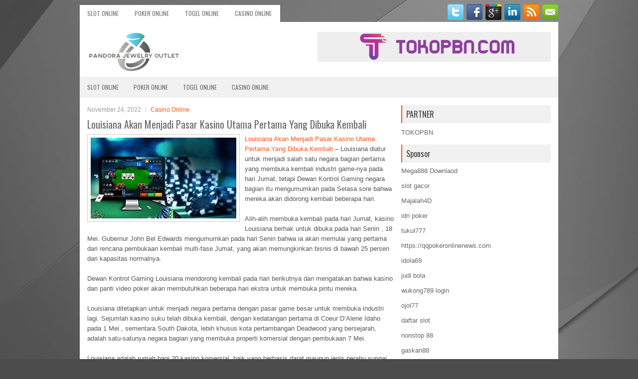

--- FILE ---
content_type: text/html; charset=UTF-8
request_url: http://generictadalafilpills.com/louisiana-akan-menjadi-pasar-kasino-utama-pertama-yang-dibuka-kembali/
body_size: 10492
content:
<!DOCTYPE html><html xmlns="http://www.w3.org/1999/xhtml" lang="id">
<head profile="http://gmpg.org/xfn/11">
<meta http-equiv="Content-Type" content="text/html; charset=UTF-8" />
<meta name="viewport" content="width=device-width, initial-scale=1.0"/>
<link rel="stylesheet" href="http://generictadalafilpills.com/wp-content/themes/Ellesy/lib/css/reset.css" type="text/css" media="screen, projection" />
<link rel="stylesheet" href="http://generictadalafilpills.com/wp-content/themes/Ellesy/lib/css/defaults.css" type="text/css" media="screen, projection" />
<!--[if lt IE 8]><link rel="stylesheet" href="http://generictadalafilpills.com/wp-content/themes/Ellesy/lib/css/ie.css" type="text/css" media="screen, projection" /><![endif]-->

<link rel="stylesheet" href="http://generictadalafilpills.com/wp-content/themes/Ellesy/style.css" type="text/css" media="screen, projection" />

<title>Louisiana Akan Menjadi Pasar Kasino Utama Pertama Yang Dibuka Kembali &#8211; Pandora Jewelry Outlet</title>
<meta name='robots' content='max-image-preview:large' />
<link rel="alternate" type="application/rss+xml" title="Pandora Jewelry Outlet &raquo; Louisiana Akan Menjadi Pasar Kasino Utama Pertama Yang Dibuka Kembali Umpan Komentar" href="http://generictadalafilpills.com/louisiana-akan-menjadi-pasar-kasino-utama-pertama-yang-dibuka-kembali/feed/" />
<script type="text/javascript">
window._wpemojiSettings = {"baseUrl":"https:\/\/s.w.org\/images\/core\/emoji\/14.0.0\/72x72\/","ext":".png","svgUrl":"https:\/\/s.w.org\/images\/core\/emoji\/14.0.0\/svg\/","svgExt":".svg","source":{"concatemoji":"http:\/\/generictadalafilpills.com\/wp-includes\/js\/wp-emoji-release.min.js?ver=6.2.2"}};
/*! This file is auto-generated */
!function(e,a,t){var n,r,o,i=a.createElement("canvas"),p=i.getContext&&i.getContext("2d");function s(e,t){p.clearRect(0,0,i.width,i.height),p.fillText(e,0,0);e=i.toDataURL();return p.clearRect(0,0,i.width,i.height),p.fillText(t,0,0),e===i.toDataURL()}function c(e){var t=a.createElement("script");t.src=e,t.defer=t.type="text/javascript",a.getElementsByTagName("head")[0].appendChild(t)}for(o=Array("flag","emoji"),t.supports={everything:!0,everythingExceptFlag:!0},r=0;r<o.length;r++)t.supports[o[r]]=function(e){if(p&&p.fillText)switch(p.textBaseline="top",p.font="600 32px Arial",e){case"flag":return s("\ud83c\udff3\ufe0f\u200d\u26a7\ufe0f","\ud83c\udff3\ufe0f\u200b\u26a7\ufe0f")?!1:!s("\ud83c\uddfa\ud83c\uddf3","\ud83c\uddfa\u200b\ud83c\uddf3")&&!s("\ud83c\udff4\udb40\udc67\udb40\udc62\udb40\udc65\udb40\udc6e\udb40\udc67\udb40\udc7f","\ud83c\udff4\u200b\udb40\udc67\u200b\udb40\udc62\u200b\udb40\udc65\u200b\udb40\udc6e\u200b\udb40\udc67\u200b\udb40\udc7f");case"emoji":return!s("\ud83e\udef1\ud83c\udffb\u200d\ud83e\udef2\ud83c\udfff","\ud83e\udef1\ud83c\udffb\u200b\ud83e\udef2\ud83c\udfff")}return!1}(o[r]),t.supports.everything=t.supports.everything&&t.supports[o[r]],"flag"!==o[r]&&(t.supports.everythingExceptFlag=t.supports.everythingExceptFlag&&t.supports[o[r]]);t.supports.everythingExceptFlag=t.supports.everythingExceptFlag&&!t.supports.flag,t.DOMReady=!1,t.readyCallback=function(){t.DOMReady=!0},t.supports.everything||(n=function(){t.readyCallback()},a.addEventListener?(a.addEventListener("DOMContentLoaded",n,!1),e.addEventListener("load",n,!1)):(e.attachEvent("onload",n),a.attachEvent("onreadystatechange",function(){"complete"===a.readyState&&t.readyCallback()})),(e=t.source||{}).concatemoji?c(e.concatemoji):e.wpemoji&&e.twemoji&&(c(e.twemoji),c(e.wpemoji)))}(window,document,window._wpemojiSettings);
</script>
<style type="text/css">
img.wp-smiley,
img.emoji {
	display: inline !important;
	border: none !important;
	box-shadow: none !important;
	height: 1em !important;
	width: 1em !important;
	margin: 0 0.07em !important;
	vertical-align: -0.1em !important;
	background: none !important;
	padding: 0 !important;
}
</style>
	<link rel='stylesheet' id='wp-block-library-css' href='http://generictadalafilpills.com/wp-includes/css/dist/block-library/style.min.css?ver=6.2.2' type='text/css' media='all' />
<link rel='stylesheet' id='classic-theme-styles-css' href='http://generictadalafilpills.com/wp-includes/css/classic-themes.min.css?ver=6.2.2' type='text/css' media='all' />
<style id='global-styles-inline-css' type='text/css'>
body{--wp--preset--color--black: #000000;--wp--preset--color--cyan-bluish-gray: #abb8c3;--wp--preset--color--white: #ffffff;--wp--preset--color--pale-pink: #f78da7;--wp--preset--color--vivid-red: #cf2e2e;--wp--preset--color--luminous-vivid-orange: #ff6900;--wp--preset--color--luminous-vivid-amber: #fcb900;--wp--preset--color--light-green-cyan: #7bdcb5;--wp--preset--color--vivid-green-cyan: #00d084;--wp--preset--color--pale-cyan-blue: #8ed1fc;--wp--preset--color--vivid-cyan-blue: #0693e3;--wp--preset--color--vivid-purple: #9b51e0;--wp--preset--gradient--vivid-cyan-blue-to-vivid-purple: linear-gradient(135deg,rgba(6,147,227,1) 0%,rgb(155,81,224) 100%);--wp--preset--gradient--light-green-cyan-to-vivid-green-cyan: linear-gradient(135deg,rgb(122,220,180) 0%,rgb(0,208,130) 100%);--wp--preset--gradient--luminous-vivid-amber-to-luminous-vivid-orange: linear-gradient(135deg,rgba(252,185,0,1) 0%,rgba(255,105,0,1) 100%);--wp--preset--gradient--luminous-vivid-orange-to-vivid-red: linear-gradient(135deg,rgba(255,105,0,1) 0%,rgb(207,46,46) 100%);--wp--preset--gradient--very-light-gray-to-cyan-bluish-gray: linear-gradient(135deg,rgb(238,238,238) 0%,rgb(169,184,195) 100%);--wp--preset--gradient--cool-to-warm-spectrum: linear-gradient(135deg,rgb(74,234,220) 0%,rgb(151,120,209) 20%,rgb(207,42,186) 40%,rgb(238,44,130) 60%,rgb(251,105,98) 80%,rgb(254,248,76) 100%);--wp--preset--gradient--blush-light-purple: linear-gradient(135deg,rgb(255,206,236) 0%,rgb(152,150,240) 100%);--wp--preset--gradient--blush-bordeaux: linear-gradient(135deg,rgb(254,205,165) 0%,rgb(254,45,45) 50%,rgb(107,0,62) 100%);--wp--preset--gradient--luminous-dusk: linear-gradient(135deg,rgb(255,203,112) 0%,rgb(199,81,192) 50%,rgb(65,88,208) 100%);--wp--preset--gradient--pale-ocean: linear-gradient(135deg,rgb(255,245,203) 0%,rgb(182,227,212) 50%,rgb(51,167,181) 100%);--wp--preset--gradient--electric-grass: linear-gradient(135deg,rgb(202,248,128) 0%,rgb(113,206,126) 100%);--wp--preset--gradient--midnight: linear-gradient(135deg,rgb(2,3,129) 0%,rgb(40,116,252) 100%);--wp--preset--duotone--dark-grayscale: url('#wp-duotone-dark-grayscale');--wp--preset--duotone--grayscale: url('#wp-duotone-grayscale');--wp--preset--duotone--purple-yellow: url('#wp-duotone-purple-yellow');--wp--preset--duotone--blue-red: url('#wp-duotone-blue-red');--wp--preset--duotone--midnight: url('#wp-duotone-midnight');--wp--preset--duotone--magenta-yellow: url('#wp-duotone-magenta-yellow');--wp--preset--duotone--purple-green: url('#wp-duotone-purple-green');--wp--preset--duotone--blue-orange: url('#wp-duotone-blue-orange');--wp--preset--font-size--small: 13px;--wp--preset--font-size--medium: 20px;--wp--preset--font-size--large: 36px;--wp--preset--font-size--x-large: 42px;--wp--preset--spacing--20: 0.44rem;--wp--preset--spacing--30: 0.67rem;--wp--preset--spacing--40: 1rem;--wp--preset--spacing--50: 1.5rem;--wp--preset--spacing--60: 2.25rem;--wp--preset--spacing--70: 3.38rem;--wp--preset--spacing--80: 5.06rem;--wp--preset--shadow--natural: 6px 6px 9px rgba(0, 0, 0, 0.2);--wp--preset--shadow--deep: 12px 12px 50px rgba(0, 0, 0, 0.4);--wp--preset--shadow--sharp: 6px 6px 0px rgba(0, 0, 0, 0.2);--wp--preset--shadow--outlined: 6px 6px 0px -3px rgba(255, 255, 255, 1), 6px 6px rgba(0, 0, 0, 1);--wp--preset--shadow--crisp: 6px 6px 0px rgba(0, 0, 0, 1);}:where(.is-layout-flex){gap: 0.5em;}body .is-layout-flow > .alignleft{float: left;margin-inline-start: 0;margin-inline-end: 2em;}body .is-layout-flow > .alignright{float: right;margin-inline-start: 2em;margin-inline-end: 0;}body .is-layout-flow > .aligncenter{margin-left: auto !important;margin-right: auto !important;}body .is-layout-constrained > .alignleft{float: left;margin-inline-start: 0;margin-inline-end: 2em;}body .is-layout-constrained > .alignright{float: right;margin-inline-start: 2em;margin-inline-end: 0;}body .is-layout-constrained > .aligncenter{margin-left: auto !important;margin-right: auto !important;}body .is-layout-constrained > :where(:not(.alignleft):not(.alignright):not(.alignfull)){max-width: var(--wp--style--global--content-size);margin-left: auto !important;margin-right: auto !important;}body .is-layout-constrained > .alignwide{max-width: var(--wp--style--global--wide-size);}body .is-layout-flex{display: flex;}body .is-layout-flex{flex-wrap: wrap;align-items: center;}body .is-layout-flex > *{margin: 0;}:where(.wp-block-columns.is-layout-flex){gap: 2em;}.has-black-color{color: var(--wp--preset--color--black) !important;}.has-cyan-bluish-gray-color{color: var(--wp--preset--color--cyan-bluish-gray) !important;}.has-white-color{color: var(--wp--preset--color--white) !important;}.has-pale-pink-color{color: var(--wp--preset--color--pale-pink) !important;}.has-vivid-red-color{color: var(--wp--preset--color--vivid-red) !important;}.has-luminous-vivid-orange-color{color: var(--wp--preset--color--luminous-vivid-orange) !important;}.has-luminous-vivid-amber-color{color: var(--wp--preset--color--luminous-vivid-amber) !important;}.has-light-green-cyan-color{color: var(--wp--preset--color--light-green-cyan) !important;}.has-vivid-green-cyan-color{color: var(--wp--preset--color--vivid-green-cyan) !important;}.has-pale-cyan-blue-color{color: var(--wp--preset--color--pale-cyan-blue) !important;}.has-vivid-cyan-blue-color{color: var(--wp--preset--color--vivid-cyan-blue) !important;}.has-vivid-purple-color{color: var(--wp--preset--color--vivid-purple) !important;}.has-black-background-color{background-color: var(--wp--preset--color--black) !important;}.has-cyan-bluish-gray-background-color{background-color: var(--wp--preset--color--cyan-bluish-gray) !important;}.has-white-background-color{background-color: var(--wp--preset--color--white) !important;}.has-pale-pink-background-color{background-color: var(--wp--preset--color--pale-pink) !important;}.has-vivid-red-background-color{background-color: var(--wp--preset--color--vivid-red) !important;}.has-luminous-vivid-orange-background-color{background-color: var(--wp--preset--color--luminous-vivid-orange) !important;}.has-luminous-vivid-amber-background-color{background-color: var(--wp--preset--color--luminous-vivid-amber) !important;}.has-light-green-cyan-background-color{background-color: var(--wp--preset--color--light-green-cyan) !important;}.has-vivid-green-cyan-background-color{background-color: var(--wp--preset--color--vivid-green-cyan) !important;}.has-pale-cyan-blue-background-color{background-color: var(--wp--preset--color--pale-cyan-blue) !important;}.has-vivid-cyan-blue-background-color{background-color: var(--wp--preset--color--vivid-cyan-blue) !important;}.has-vivid-purple-background-color{background-color: var(--wp--preset--color--vivid-purple) !important;}.has-black-border-color{border-color: var(--wp--preset--color--black) !important;}.has-cyan-bluish-gray-border-color{border-color: var(--wp--preset--color--cyan-bluish-gray) !important;}.has-white-border-color{border-color: var(--wp--preset--color--white) !important;}.has-pale-pink-border-color{border-color: var(--wp--preset--color--pale-pink) !important;}.has-vivid-red-border-color{border-color: var(--wp--preset--color--vivid-red) !important;}.has-luminous-vivid-orange-border-color{border-color: var(--wp--preset--color--luminous-vivid-orange) !important;}.has-luminous-vivid-amber-border-color{border-color: var(--wp--preset--color--luminous-vivid-amber) !important;}.has-light-green-cyan-border-color{border-color: var(--wp--preset--color--light-green-cyan) !important;}.has-vivid-green-cyan-border-color{border-color: var(--wp--preset--color--vivid-green-cyan) !important;}.has-pale-cyan-blue-border-color{border-color: var(--wp--preset--color--pale-cyan-blue) !important;}.has-vivid-cyan-blue-border-color{border-color: var(--wp--preset--color--vivid-cyan-blue) !important;}.has-vivid-purple-border-color{border-color: var(--wp--preset--color--vivid-purple) !important;}.has-vivid-cyan-blue-to-vivid-purple-gradient-background{background: var(--wp--preset--gradient--vivid-cyan-blue-to-vivid-purple) !important;}.has-light-green-cyan-to-vivid-green-cyan-gradient-background{background: var(--wp--preset--gradient--light-green-cyan-to-vivid-green-cyan) !important;}.has-luminous-vivid-amber-to-luminous-vivid-orange-gradient-background{background: var(--wp--preset--gradient--luminous-vivid-amber-to-luminous-vivid-orange) !important;}.has-luminous-vivid-orange-to-vivid-red-gradient-background{background: var(--wp--preset--gradient--luminous-vivid-orange-to-vivid-red) !important;}.has-very-light-gray-to-cyan-bluish-gray-gradient-background{background: var(--wp--preset--gradient--very-light-gray-to-cyan-bluish-gray) !important;}.has-cool-to-warm-spectrum-gradient-background{background: var(--wp--preset--gradient--cool-to-warm-spectrum) !important;}.has-blush-light-purple-gradient-background{background: var(--wp--preset--gradient--blush-light-purple) !important;}.has-blush-bordeaux-gradient-background{background: var(--wp--preset--gradient--blush-bordeaux) !important;}.has-luminous-dusk-gradient-background{background: var(--wp--preset--gradient--luminous-dusk) !important;}.has-pale-ocean-gradient-background{background: var(--wp--preset--gradient--pale-ocean) !important;}.has-electric-grass-gradient-background{background: var(--wp--preset--gradient--electric-grass) !important;}.has-midnight-gradient-background{background: var(--wp--preset--gradient--midnight) !important;}.has-small-font-size{font-size: var(--wp--preset--font-size--small) !important;}.has-medium-font-size{font-size: var(--wp--preset--font-size--medium) !important;}.has-large-font-size{font-size: var(--wp--preset--font-size--large) !important;}.has-x-large-font-size{font-size: var(--wp--preset--font-size--x-large) !important;}
.wp-block-navigation a:where(:not(.wp-element-button)){color: inherit;}
:where(.wp-block-columns.is-layout-flex){gap: 2em;}
.wp-block-pullquote{font-size: 1.5em;line-height: 1.6;}
</style>
<script type='text/javascript' src='http://generictadalafilpills.com/wp-includes/js/jquery/jquery.min.js?ver=3.6.4' id='jquery-core-js'></script>
<script type='text/javascript' src='http://generictadalafilpills.com/wp-includes/js/jquery/jquery-migrate.min.js?ver=3.4.0' id='jquery-migrate-js'></script>
<script type='text/javascript' src='http://generictadalafilpills.com/wp-content/themes/Ellesy/lib/js/superfish.js?ver=6.2.2' id='superfish-js'></script>
<script type='text/javascript' src='http://generictadalafilpills.com/wp-content/themes/Ellesy/lib/js/jquery.mobilemenu.js?ver=6.2.2' id='mobilemenu-js'></script>
<link rel="https://api.w.org/" href="http://generictadalafilpills.com/wp-json/" /><link rel="alternate" type="application/json" href="http://generictadalafilpills.com/wp-json/wp/v2/posts/3064" /><link rel="EditURI" type="application/rsd+xml" title="RSD" href="http://generictadalafilpills.com/xmlrpc.php?rsd" />
<link rel="wlwmanifest" type="application/wlwmanifest+xml" href="http://generictadalafilpills.com/wp-includes/wlwmanifest.xml" />

<link rel="canonical" href="http://generictadalafilpills.com/louisiana-akan-menjadi-pasar-kasino-utama-pertama-yang-dibuka-kembali/" />
<link rel='shortlink' href='http://generictadalafilpills.com/?p=3064' />
<link rel="alternate" type="application/json+oembed" href="http://generictadalafilpills.com/wp-json/oembed/1.0/embed?url=http%3A%2F%2Fgenerictadalafilpills.com%2Flouisiana-akan-menjadi-pasar-kasino-utama-pertama-yang-dibuka-kembali%2F" />
<link rel="alternate" type="text/xml+oembed" href="http://generictadalafilpills.com/wp-json/oembed/1.0/embed?url=http%3A%2F%2Fgenerictadalafilpills.com%2Flouisiana-akan-menjadi-pasar-kasino-utama-pertama-yang-dibuka-kembali%2F&#038;format=xml" />
<link rel="shortcut icon" href="http://generictadalafilpills.com/wp-content/uploads/2020/04/f.png" type="image/x-icon" />
<link rel="alternate" type="application/rss+xml" title="Pandora Jewelry Outlet RSS Feed" href="http://generictadalafilpills.com/feed/" />
<link rel="pingback" href="http://generictadalafilpills.com/xmlrpc.php" />

</head>

<body class="post-template-default single single-post postid-3064 single-format-standard">

<div id="container">

    <div class="clearfix">
        			<div class="menu-primary-container"><ul id="menu-primary" class="menus menu-primary"><li id="menu-item-3493" class="menu-item menu-item-type-taxonomy menu-item-object-category menu-item-3493"><a href="http://generictadalafilpills.com/category/slot-online/">Slot Online</a></li>
<li id="menu-item-164" class="menu-item menu-item-type-taxonomy menu-item-object-category menu-item-164"><a href="http://generictadalafilpills.com/category/poker-online/">Poker Online</a></li>
<li id="menu-item-165" class="menu-item menu-item-type-taxonomy menu-item-object-category menu-item-165"><a href="http://generictadalafilpills.com/category/togel-online/">Togel Online</a></li>
<li id="menu-item-167" class="menu-item menu-item-type-taxonomy menu-item-object-category current-post-ancestor current-menu-parent current-post-parent menu-item-167"><a href="http://generictadalafilpills.com/category/casino-online/">Casino Online</a></li>
</ul></div>              <!--.primary menu--> 	
                
        <div id="top-social-profiles">
                        <ul class="widget-container"><li class="social-profiles-widget">
            <a href="http://twitter.com/" target="_blank"><img title="Twitter" alt="Twitter" src="http://generictadalafilpills.com/wp-content/themes/Ellesy/images/social-profiles/twitter.png" /></a><a href="http://facebook.com/" target="_blank"><img title="Facebook" alt="Facebook" src="http://generictadalafilpills.com/wp-content/themes/Ellesy/images/social-profiles/facebook.png" /></a><a href="https://plus.google.com/" target="_blank"><img title="Google Plus" alt="Google Plus" src="http://generictadalafilpills.com/wp-content/themes/Ellesy/images/social-profiles/gplus.png" /></a><a href="http://www.linkedin.com/" target="_blank"><img title="LinkedIn" alt="LinkedIn" src="http://generictadalafilpills.com/wp-content/themes/Ellesy/images/social-profiles/linkedin.png" /></a><a href="http://generictadalafilpills.com/feed/" target="_blank"><img title="RSS Feed" alt="RSS Feed" src="http://generictadalafilpills.com/wp-content/themes/Ellesy/images/social-profiles/rss.png" /></a><a href="/cdn-cgi/l/email-protection#d2abbda7a092b7bfb3bbbefcb1bdbf" target="_blank"><img title="Email" alt="Email" src="http://generictadalafilpills.com/wp-content/themes/Ellesy/images/social-profiles/email.png" /></a>            </li></ul>
                    </div>
    </div>
    

    <div id="header">
    
        <div class="logo">
         
            <a href="http://generictadalafilpills.com"><img src="http://generictadalafilpills.com/wp-content/uploads/2020/04/logo.png" alt="Pandora Jewelry Outlet" title="Pandora Jewelry Outlet" /></a>
         
        </div><!-- .logo -->

        <div class="header-right">
            <a href="https://www.tokopbn.com/" target="_blank"><img src="http://generictadalafilpills.com/wp-content/uploads/2020/04/banner-toko-pbn.png" alt="Check for details" /></a> 
        </div><!-- .header-right -->
        
    </div><!-- #header -->
    
            <div class="clearfix">
            			<div class="menu-secondary-container"><ul id="menu-primary-1" class="menus menu-secondary"><li class="menu-item menu-item-type-taxonomy menu-item-object-category menu-item-3493"><a href="http://generictadalafilpills.com/category/slot-online/">Slot Online</a></li>
<li class="menu-item menu-item-type-taxonomy menu-item-object-category menu-item-164"><a href="http://generictadalafilpills.com/category/poker-online/">Poker Online</a></li>
<li class="menu-item menu-item-type-taxonomy menu-item-object-category menu-item-165"><a href="http://generictadalafilpills.com/category/togel-online/">Togel Online</a></li>
<li class="menu-item menu-item-type-taxonomy menu-item-object-category current-post-ancestor current-menu-parent current-post-parent menu-item-167"><a href="http://generictadalafilpills.com/category/casino-online/">Casino Online</a></li>
</ul></div>              <!--.secondary menu--> 	
                </div>
    
    <div id="main">
    
            
        <div id="content">
            
                    
            
    <div class="post post-single clearfix post-3064 type-post status-publish format-standard has-post-thumbnail hentry category-casino-online tag-casino tag-judi tag-poker tag-slot tag-togel" id="post-3064">
        
        <div class="postmeta-primary">
    
            <span class="meta_date">November 24, 2022</span>
           &nbsp; <span class="meta_categories"><a href="http://generictadalafilpills.com/category/casino-online/" rel="category tag">Casino Online</a></span>
    
                 
        </div>
        
        <h2 class="title">Louisiana Akan Menjadi Pasar Kasino Utama Pertama Yang Dibuka Kembali</h2>

        <div class="entry clearfix">
            
            <img width="292" height="162" src="http://generictadalafilpills.com/wp-content/uploads/2020/11/A453434683.jpg" class="alignleft featured_image wp-post-image" alt="" decoding="async" />            
            <p><a href="http://generictadalafilpills.com/louisiana-akan-menjadi-pasar-kasino-utama-pertama-yang-dibuka-kembali/">Louisiana Akan Menjadi Pasar Kasino Utama Pertama Yang Dibuka Kembali</a> &#8211; Louisiana diatur untuk menjadi salah satu negara bagian pertama yang membuka kembali industri game-nya pada hari Jumat, tetapi Dewan Kontrol Gaming negara bagian itu mengumumkan pada Selasa sore bahwa mereka akan didorong kembali beberapa hari.</p>
<p>Alih-alih membuka kembali pada hari Jumat, kasino Louisiana berhak untuk dibuka pada hari Senin , 18 Mei. Gubernur John Bel Edwards mengumumkan pada hari Senin bahwa ia akan memulai yang pertama dari rencana pembukaan kembali multi-fase Jumat, yang akan memungkinkan bisnis di bawah 25 persen dari kapasitas normalnya.</p>
<p>Dewan Kontrol Gaming Louisiana mendorong kembali pada hari berikutnya dan mengatakan bahwa kasino dan panti video poker akan membutuhkan beberapa hari ekstra untuk membuka pintu mereka.</p>
<p>Louisiana ditetapkan untuk menjadi negara pertama dengan pasar game besar untuk membuka industri lagi. Sejumlah kasino suku telah dibuka kembali, dengan kedatangan pertama di Coeur D&#8217;Alene Idaho pada 1 Mei , sementara South Dakota, lebih khusus kota pertambangan Deadwood yang bersejarah, adalah satu-satunya negara bagian yang membuka properti komersial dengan pembukaan 7 Mei.</p>
<p>Louisiana adalah rumah bagi 20 kasino komersial, baik yang berbasis darat maupun jenis perahu sungai. Pada tahun 2018, kasino-kasino itu menghasilkan pendapatan $ 2,56 miliar dan negara bagian mengumpulkan $ 607,7 juta pajak dari industri.</p>
<p>Meskipun ada lampu hijau dari Gubernur Bel Edwards, kota terpadat di negara bagian ini tidak akan mengizinkan kasino dibuka. Walikota New Orleans LaToya Cantrell tidak akan mengizinkan kasino di kota dibuka kembali selama fase satu kunjungi agen judi <a href="https://megaslot.wiki/">Mega slot pulsa</a>.</p>
<p>Cantrell mengambil pendekatan serupa dengan Gubernur Nevada Steve Sisolak, yang tidak akan mengizinkan kasino dibuka kembali selama fase pertama rencananya untuk membuka kembali ekonomi Negara Perak.</p>
    
        </div>
        
        <div class="postmeta-secondary"><span class="meta_tags"><a href="http://generictadalafilpills.com/tag/casino/" rel="tag">Casino</a>, <a href="http://generictadalafilpills.com/tag/judi/" rel="tag">Judi</a>, <a href="http://generictadalafilpills.com/tag/poker/" rel="tag">Poker</a>, <a href="http://generictadalafilpills.com/tag/slot/" rel="tag">Slot</a>, <a href="http://generictadalafilpills.com/tag/togel/" rel="tag">Togel</a></span></div> 
        
    
    </div><!-- Post ID 3064 -->
    
                
                    
        </div><!-- #content -->
    
        
<div id="sidebar-primary">
	
		<ul class="widget_text widget-container">
			<li id="custom_html-6" class="widget_text widget widget_custom_html">
				<h3 class="widgettitle">PARTNER</h3>
				<div class="textwidget custom-html-widget"><a href="https://www.tokopbn.com/">TOKOPBN</a></div>
			</li>
		</ul>
    	
		<ul class="widget-container">
			<li id="sponsor" class="widget widget_meta">
				<h3 class="widgettitle">Sponsor</h3>			
				<ul>
					<li><a href="https://playmega888.net">Mega888 Downlaod</a></li>
                    		<li><a href="https://kazerestaurant.com/menu/">slot gacor</a></li>
                    		<li><a href="https://wildhillssafari.com/blog/">Majalah4D</a></li>
                    		<li><a href="https://maisonlatif.com/">idn poker</a></li>
                    		<li><a href="https://oliverpeluqueros.es/paradise/">tukul777</a></li>
                    		<li><a href="https://qqpokeronlinenews.com/">https://qqpokeronlinenews.com</a></li>
                    		<li><a href="https://www.aleatools.com/pindex.asp/">idola69</a></li>
                    		<li><a href="https://www.uppercrustpizzacathedralcity.com/">judi bola</a></li>
                    		<li><a href="https://wukong789.asia/">wukong789 login</a></li>
                    		<li><a href="https://www.losangelesdeckbuilders.org/">ojol77</a></li>
                    		<li><a href="https://www.lesvalades.com/">daftar slot</a></li>
                    		<li><a href="https://temofy.com">nonstop 88</a></li>
                    		<li><a href="https://dolanindonesiaku.com/">gaskan88</a></li>
                    		<li><a href="https://www.philippineshonolulu.org/">judi slot gacor</a></li>
                    						</ul>
			</li>
		</ul>

    <ul class="widget-container"><li id="meta-4" class="widget widget_meta"><h3 class="widgettitle">Meta</h3>
		<ul>
						<li><a href="http://generictadalafilpills.com/wp-login.php">Masuk</a></li>
			<li><a href="http://generictadalafilpills.com/feed/">Feed entri</a></li>
			<li><a href="http://generictadalafilpills.com/comments/feed/">Feed komentar</a></li>

			<li><a href="https://wordpress.org/">WordPress.org</a></li>
		</ul>

		</li></ul><ul class="widget-container"><li id="search-4" class="widget widget_search"> 
<div id="search" title="Type and hit enter">
    <form method="get" id="searchform" action="http://generictadalafilpills.com/"> 
        <input type="text" value="Search" 
            name="s" id="s"  onblur="if (this.value == '')  {this.value = 'Search';}"  
            onfocus="if (this.value == 'Search') {this.value = '';}" 
        />
    </form>
</div><!-- #search --></li></ul><ul class="widget-container"><li id="archives-4" class="widget widget_archive"><h3 class="widgettitle">Arsip</h3>
			<ul>
					<li><a href='http://generictadalafilpills.com/2026/01/'>Januari 2026</a>&nbsp;(14)</li>
	<li><a href='http://generictadalafilpills.com/2025/12/'>Desember 2025</a>&nbsp;(26)</li>
	<li><a href='http://generictadalafilpills.com/2025/11/'>November 2025</a>&nbsp;(30)</li>
	<li><a href='http://generictadalafilpills.com/2025/10/'>Oktober 2025</a>&nbsp;(20)</li>
	<li><a href='http://generictadalafilpills.com/2025/09/'>September 2025</a>&nbsp;(15)</li>
	<li><a href='http://generictadalafilpills.com/2025/08/'>Agustus 2025</a>&nbsp;(13)</li>
	<li><a href='http://generictadalafilpills.com/2025/07/'>Juli 2025</a>&nbsp;(22)</li>
	<li><a href='http://generictadalafilpills.com/2025/06/'>Juni 2025</a>&nbsp;(19)</li>
	<li><a href='http://generictadalafilpills.com/2025/05/'>Mei 2025</a>&nbsp;(13)</li>
	<li><a href='http://generictadalafilpills.com/2025/04/'>April 2025</a>&nbsp;(32)</li>
	<li><a href='http://generictadalafilpills.com/2025/03/'>Maret 2025</a>&nbsp;(34)</li>
	<li><a href='http://generictadalafilpills.com/2025/02/'>Februari 2025</a>&nbsp;(35)</li>
	<li><a href='http://generictadalafilpills.com/2025/01/'>Januari 2025</a>&nbsp;(31)</li>
	<li><a href='http://generictadalafilpills.com/2024/12/'>Desember 2024</a>&nbsp;(35)</li>
	<li><a href='http://generictadalafilpills.com/2024/11/'>November 2024</a>&nbsp;(35)</li>
	<li><a href='http://generictadalafilpills.com/2024/10/'>Oktober 2024</a>&nbsp;(40)</li>
	<li><a href='http://generictadalafilpills.com/2024/09/'>September 2024</a>&nbsp;(38)</li>
	<li><a href='http://generictadalafilpills.com/2024/08/'>Agustus 2024</a>&nbsp;(50)</li>
	<li><a href='http://generictadalafilpills.com/2024/07/'>Juli 2024</a>&nbsp;(51)</li>
	<li><a href='http://generictadalafilpills.com/2024/06/'>Juni 2024</a>&nbsp;(51)</li>
	<li><a href='http://generictadalafilpills.com/2024/05/'>Mei 2024</a>&nbsp;(36)</li>
	<li><a href='http://generictadalafilpills.com/2024/04/'>April 2024</a>&nbsp;(38)</li>
	<li><a href='http://generictadalafilpills.com/2024/03/'>Maret 2024</a>&nbsp;(45)</li>
	<li><a href='http://generictadalafilpills.com/2024/02/'>Februari 2024</a>&nbsp;(34)</li>
	<li><a href='http://generictadalafilpills.com/2024/01/'>Januari 2024</a>&nbsp;(30)</li>
	<li><a href='http://generictadalafilpills.com/2023/12/'>Desember 2023</a>&nbsp;(27)</li>
	<li><a href='http://generictadalafilpills.com/2023/11/'>November 2023</a>&nbsp;(24)</li>
	<li><a href='http://generictadalafilpills.com/2023/10/'>Oktober 2023</a>&nbsp;(37)</li>
	<li><a href='http://generictadalafilpills.com/2023/09/'>September 2023</a>&nbsp;(22)</li>
	<li><a href='http://generictadalafilpills.com/2023/08/'>Agustus 2023</a>&nbsp;(34)</li>
	<li><a href='http://generictadalafilpills.com/2023/07/'>Juli 2023</a>&nbsp;(42)</li>
	<li><a href='http://generictadalafilpills.com/2023/06/'>Juni 2023</a>&nbsp;(35)</li>
	<li><a href='http://generictadalafilpills.com/2023/05/'>Mei 2023</a>&nbsp;(45)</li>
	<li><a href='http://generictadalafilpills.com/2023/04/'>April 2023</a>&nbsp;(33)</li>
	<li><a href='http://generictadalafilpills.com/2023/03/'>Maret 2023</a>&nbsp;(29)</li>
	<li><a href='http://generictadalafilpills.com/2023/02/'>Februari 2023</a>&nbsp;(31)</li>
	<li><a href='http://generictadalafilpills.com/2023/01/'>Januari 2023</a>&nbsp;(30)</li>
	<li><a href='http://generictadalafilpills.com/2022/12/'>Desember 2022</a>&nbsp;(33)</li>
	<li><a href='http://generictadalafilpills.com/2022/11/'>November 2022</a>&nbsp;(32)</li>
	<li><a href='http://generictadalafilpills.com/2022/10/'>Oktober 2022</a>&nbsp;(34)</li>
	<li><a href='http://generictadalafilpills.com/2022/09/'>September 2022</a>&nbsp;(35)</li>
	<li><a href='http://generictadalafilpills.com/2022/08/'>Agustus 2022</a>&nbsp;(35)</li>
	<li><a href='http://generictadalafilpills.com/2022/07/'>Juli 2022</a>&nbsp;(34)</li>
	<li><a href='http://generictadalafilpills.com/2022/06/'>Juni 2022</a>&nbsp;(34)</li>
	<li><a href='http://generictadalafilpills.com/2022/05/'>Mei 2022</a>&nbsp;(40)</li>
	<li><a href='http://generictadalafilpills.com/2022/04/'>April 2022</a>&nbsp;(34)</li>
	<li><a href='http://generictadalafilpills.com/2022/03/'>Maret 2022</a>&nbsp;(38)</li>
	<li><a href='http://generictadalafilpills.com/2022/02/'>Februari 2022</a>&nbsp;(33)</li>
	<li><a href='http://generictadalafilpills.com/2022/01/'>Januari 2022</a>&nbsp;(27)</li>
	<li><a href='http://generictadalafilpills.com/2021/12/'>Desember 2021</a>&nbsp;(34)</li>
	<li><a href='http://generictadalafilpills.com/2021/11/'>November 2021</a>&nbsp;(22)</li>
	<li><a href='http://generictadalafilpills.com/2021/10/'>Oktober 2021</a>&nbsp;(27)</li>
	<li><a href='http://generictadalafilpills.com/2021/09/'>September 2021</a>&nbsp;(18)</li>
	<li><a href='http://generictadalafilpills.com/2021/08/'>Agustus 2021</a>&nbsp;(21)</li>
	<li><a href='http://generictadalafilpills.com/2021/07/'>Juli 2021</a>&nbsp;(21)</li>
	<li><a href='http://generictadalafilpills.com/2021/06/'>Juni 2021</a>&nbsp;(12)</li>
	<li><a href='http://generictadalafilpills.com/2021/05/'>Mei 2021</a>&nbsp;(19)</li>
	<li><a href='http://generictadalafilpills.com/2021/04/'>April 2021</a>&nbsp;(19)</li>
	<li><a href='http://generictadalafilpills.com/2021/03/'>Maret 2021</a>&nbsp;(22)</li>
	<li><a href='http://generictadalafilpills.com/2021/02/'>Februari 2021</a>&nbsp;(15)</li>
	<li><a href='http://generictadalafilpills.com/2021/01/'>Januari 2021</a>&nbsp;(15)</li>
	<li><a href='http://generictadalafilpills.com/2020/12/'>Desember 2020</a>&nbsp;(16)</li>
	<li><a href='http://generictadalafilpills.com/2020/11/'>November 2020</a>&nbsp;(15)</li>
	<li><a href='http://generictadalafilpills.com/2020/10/'>Oktober 2020</a>&nbsp;(25)</li>
	<li><a href='http://generictadalafilpills.com/2020/09/'>September 2020</a>&nbsp;(21)</li>
	<li><a href='http://generictadalafilpills.com/2020/08/'>Agustus 2020</a>&nbsp;(7)</li>
	<li><a href='http://generictadalafilpills.com/2020/07/'>Juli 2020</a>&nbsp;(14)</li>
	<li><a href='http://generictadalafilpills.com/2020/06/'>Juni 2020</a>&nbsp;(19)</li>
	<li><a href='http://generictadalafilpills.com/2020/05/'>Mei 2020</a>&nbsp;(11)</li>
	<li><a href='http://generictadalafilpills.com/2020/04/'>April 2020</a>&nbsp;(6)</li>
			</ul>

			</li></ul><ul class="widget-container"><li id="categories-2" class="widget widget_categories"><h3 class="widgettitle">Kategori</h3>
			<ul>
					<li class="cat-item cat-item-62"><a href="http://generictadalafilpills.com/category/casino-online/">Casino Online</a> (490)
</li>
	<li class="cat-item cat-item-116"><a href="http://generictadalafilpills.com/category/judi-online/">Judi Online</a> (499)
</li>
	<li class="cat-item cat-item-37"><a href="http://generictadalafilpills.com/category/poker-online/">Poker Online</a> (491)
</li>
	<li class="cat-item cat-item-109"><a href="http://generictadalafilpills.com/category/slot-online/">Slot Online</a> (249)
</li>
	<li class="cat-item cat-item-9"><a href="http://generictadalafilpills.com/category/togel-online/">Togel Online</a> (242)
</li>
			</ul>

			</li></ul>
		<ul class="widget-container"><li id="recent-posts-4" class="widget widget_recent_entries">
		<h3 class="widgettitle">Pos-pos Terbaru</h3>
		<ul>
											<li>
					<a href="http://generictadalafilpills.com/san-jose-cardrooms-menghindari-shutdown-berlanjut-mengoperasikan-casino-poker-2026/">San Jose Cardrooms Menghindari Shutdown Berlanjut Mengoperasikan Casino Poker 2026</a>
											<span class="post-date">Januari 16, 2026</span>
									</li>
											<li>
					<a href="http://generictadalafilpills.com/limitasi-analogi-memainkan-tangan-video-togel-2026/">Limitasi analogi memainkan tangan Video Togel 2026</a>
											<span class="post-date">Januari 15, 2026</span>
									</li>
											<li>
					<a href="http://generictadalafilpills.com/party-slot-toto-2026-duta-besar-ludovic-geilich/">Party Slot Toto 2026 Duta Besar Ludovic Geilich</a>
											<span class="post-date">Januari 14, 2026</span>
									</li>
											<li>
					<a href="http://generictadalafilpills.com/hadiah-rampart-dirancang-ulang-menambahkan-tier-togel-2026-keempat-baru/">Hadiah Rampart dirancang ulang menambahkan Tier Togel 2026 keempat baru</a>
											<span class="post-date">Januari 13, 2026</span>
									</li>
											<li>
					<a href="http://generictadalafilpills.com/pemain-togel-2026-selebriti-terbaik-di-hollywood/">Pemain Togel 2026 Selebriti Terbaik Di Hollywood</a>
											<span class="post-date">Januari 12, 2026</span>
									</li>
					</ul>

		</li></ul><ul class="widget-container"><li id="tag_cloud-2" class="widget widget_tag_cloud"><h3 class="widgettitle">Tag</h3><div class="tagcloud"><a href="http://generictadalafilpills.com/tag/aces/" class="tag-cloud-link tag-link-84 tag-link-position-1" style="font-size: 8pt;" aria-label="Aces (1 item)">Aces</a>
<a href="http://generictadalafilpills.com/tag/agen-bandarq/" class="tag-cloud-link tag-link-77 tag-link-position-2" style="font-size: 9.8729096989967pt;" aria-label="Agen BandarQ (4 item)">Agen BandarQ</a>
<a href="http://generictadalafilpills.com/tag/agen-bandarqq/" class="tag-cloud-link tag-link-21 tag-link-position-3" style="font-size: 10.57525083612pt;" aria-label="Agen Bandarqq (6 item)">Agen Bandarqq</a>
<a href="http://generictadalafilpills.com/tag/agen-judi/" class="tag-cloud-link tag-link-5 tag-link-position-4" style="font-size: 9.8729096989967pt;" aria-label="Agen Judi (4 item)">Agen Judi</a>
<a href="http://generictadalafilpills.com/tag/agen-judi-online/" class="tag-cloud-link tag-link-19 tag-link-position-5" style="font-size: 9.4046822742475pt;" aria-label="Agen Judi Online (3 item)">Agen Judi Online</a>
<a href="http://generictadalafilpills.com/tag/agen-poker-qq/" class="tag-cloud-link tag-link-32 tag-link-position-6" style="font-size: 8.8428093645485pt;" aria-label="Agen Poker QQ (2 item)">Agen Poker QQ</a>
<a href="http://generictadalafilpills.com/tag/agen-qq-online/" class="tag-cloud-link tag-link-87 tag-link-position-7" style="font-size: 8pt;" aria-label="Agen QQ Online (1 item)">Agen QQ Online</a>
<a href="http://generictadalafilpills.com/tag/agungqq/" class="tag-cloud-link tag-link-88 tag-link-position-8" style="font-size: 8pt;" aria-label="AgungQQ (1 item)">AgungQQ</a>
<a href="http://generictadalafilpills.com/tag/bagaimana-berubah-menjadi-baik-atau-paling-tidak-lebih-mengerikan-di-texas-holdem-poker/" class="tag-cloud-link tag-link-82 tag-link-position-9" style="font-size: 8pt;" aria-label="Bagaimana berubah menjadi baik atau paling tidak lebih mengerikan di Texas Holdem Poker (1 item)">Bagaimana berubah menjadi baik atau paling tidak lebih mengerikan di Texas Holdem Poker</a>
<a href="http://generictadalafilpills.com/tag/bandar/" class="tag-cloud-link tag-link-103 tag-link-position-10" style="font-size: 10.247491638796pt;" aria-label="Bandar (5 item)">Bandar</a>
<a href="http://generictadalafilpills.com/tag/bandar-kasino/" class="tag-cloud-link tag-link-80 tag-link-position-11" style="font-size: 8.8428093645485pt;" aria-label="Bandar Kasino (2 item)">Bandar Kasino</a>
<a href="http://generictadalafilpills.com/tag/bandarq/" class="tag-cloud-link tag-link-96 tag-link-position-12" style="font-size: 8.8428093645485pt;" aria-label="BandarQ (2 item)">BandarQ</a>
<a href="http://generictadalafilpills.com/tag/bandarqq/" class="tag-cloud-link tag-link-22 tag-link-position-13" style="font-size: 11.792642140468pt;" aria-label="BandarQQ (12 item)">BandarQQ</a>
<a href="http://generictadalafilpills.com/tag/bandarqq-online/" class="tag-cloud-link tag-link-25 tag-link-position-14" style="font-size: 8.8428093645485pt;" aria-label="BandarQQ Online (2 item)">BandarQQ Online</a>
<a href="http://generictadalafilpills.com/tag/blackjack/" class="tag-cloud-link tag-link-85 tag-link-position-15" style="font-size: 9.4046822742475pt;" aria-label="Blackjack (3 item)">Blackjack</a>
<a href="http://generictadalafilpills.com/tag/bola/" class="tag-cloud-link tag-link-101 tag-link-position-16" style="font-size: 8.8428093645485pt;" aria-label="Bola (2 item)">Bola</a>
<a href="http://generictadalafilpills.com/tag/capsa-susun/" class="tag-cloud-link tag-link-38 tag-link-position-17" style="font-size: 10.809364548495pt;" aria-label="Capsa Susun (7 item)">Capsa Susun</a>
<a href="http://generictadalafilpills.com/tag/casino/" class="tag-cloud-link tag-link-74 tag-link-position-18" style="font-size: 21.719063545151pt;" aria-label="Casino (1,709 item)">Casino</a>
<a href="http://generictadalafilpills.com/tag/casino-online/" class="tag-cloud-link tag-link-35 tag-link-position-19" style="font-size: 8.8428093645485pt;" aria-label="Casino Online (2 item)">Casino Online</a>
<a href="http://generictadalafilpills.com/tag/domino/" class="tag-cloud-link tag-link-122 tag-link-position-20" style="font-size: 8.8428093645485pt;" aria-label="Domino (2 item)">Domino</a>
<a href="http://generictadalafilpills.com/tag/dominoqq/" class="tag-cloud-link tag-link-20 tag-link-position-21" style="font-size: 11.979933110368pt;" aria-label="Dominoqq (13 item)">Dominoqq</a>
<a href="http://generictadalafilpills.com/tag/drakor/" class="tag-cloud-link tag-link-54 tag-link-position-22" style="font-size: 8.8428093645485pt;" aria-label="Drakor (2 item)">Drakor</a>
<a href="http://generictadalafilpills.com/tag/film-barat/" class="tag-cloud-link tag-link-91 tag-link-position-23" style="font-size: 8pt;" aria-label="Film Barat (1 item)">Film Barat</a>
<a href="http://generictadalafilpills.com/tag/holdem/" class="tag-cloud-link tag-link-108 tag-link-position-24" style="font-size: 8.8428093645485pt;" aria-label="Holdem (2 item)">Holdem</a>
<a href="http://generictadalafilpills.com/tag/judi/" class="tag-cloud-link tag-link-75 tag-link-position-25" style="font-size: 22pt;" aria-label="Judi (1,930 item)">Judi</a>
<a href="http://generictadalafilpills.com/tag/judi-online/" class="tag-cloud-link tag-link-23 tag-link-position-26" style="font-size: 11.464882943144pt;" aria-label="Judi Online (10 item)">Judi Online</a>
<a href="http://generictadalafilpills.com/tag/kartu-as/" class="tag-cloud-link tag-link-76 tag-link-position-27" style="font-size: 8pt;" aria-label="Kartu As (1 item)">Kartu As</a>
<a href="http://generictadalafilpills.com/tag/kasino/" class="tag-cloud-link tag-link-83 tag-link-position-28" style="font-size: 11.792642140468pt;" aria-label="Kasino (12 item)">Kasino</a>
<a href="http://generictadalafilpills.com/tag/kasino-online/" class="tag-cloud-link tag-link-16 tag-link-position-29" style="font-size: 11.652173913043pt;" aria-label="Kasino Online (11 item)">Kasino Online</a>
<a href="http://generictadalafilpills.com/tag/mpn-ditutup-dalam-satu-minggu-semua-yang-penting-anda-pahami/" class="tag-cloud-link tag-link-89 tag-link-position-30" style="font-size: 8pt;" aria-label="MPN Ditutup Dalam Satu Minggu : Semua Yang Penting Anda Pahami (1 item)">MPN Ditutup Dalam Satu Minggu : Semua Yang Penting Anda Pahami</a>
<a href="http://generictadalafilpills.com/tag/perang-baccarat/" class="tag-cloud-link tag-link-79 tag-link-position-31" style="font-size: 8.8428093645485pt;" aria-label="Perang Baccarat (2 item)">Perang Baccarat</a>
<a href="http://generictadalafilpills.com/tag/poker/" class="tag-cloud-link tag-link-70 tag-link-position-32" style="font-size: 21.719063545151pt;" aria-label="Poker (1,716 item)">Poker</a>
<a href="http://generictadalafilpills.com/tag/poker-online/" class="tag-cloud-link tag-link-11 tag-link-position-33" style="font-size: 12.588628762542pt;" aria-label="Poker Online (18 item)">Poker Online</a>
<a href="http://generictadalafilpills.com/tag/pokerqq/" class="tag-cloud-link tag-link-26 tag-link-position-34" style="font-size: 10.809364548495pt;" aria-label="PokerQQ (7 item)">PokerQQ</a>
<a href="http://generictadalafilpills.com/tag/poker-qq/" class="tag-cloud-link tag-link-30 tag-link-position-35" style="font-size: 10.57525083612pt;" aria-label="Poker QQ (6 item)">Poker QQ</a>
<a href="http://generictadalafilpills.com/tag/roulette-online/" class="tag-cloud-link tag-link-67 tag-link-position-36" style="font-size: 8.8428093645485pt;" aria-label="Roulette Online (2 item)">Roulette Online</a>
<a href="http://generictadalafilpills.com/tag/roullete-online/" class="tag-cloud-link tag-link-86 tag-link-position-37" style="font-size: 8pt;" aria-label="Roullete Online (1 item)">Roullete Online</a>
<a href="http://generictadalafilpills.com/tag/sejumlah-keuntungan-yang-ada-pada-situs-poker-online-indonesia/" class="tag-cloud-link tag-link-47 tag-link-position-38" style="font-size: 8pt;" aria-label="Sejumlah Keuntungan yang Ada pada Situs Poker Online Indonesia (1 item)">Sejumlah Keuntungan yang Ada pada Situs Poker Online Indonesia</a>
<a href="http://generictadalafilpills.com/tag/situs-bandarq-terpecaya/" class="tag-cloud-link tag-link-78 tag-link-position-39" style="font-size: 8.8428093645485pt;" aria-label="Situs BandarQ Terpecaya (2 item)">Situs BandarQ Terpecaya</a>
<a href="http://generictadalafilpills.com/tag/situs-judi-online-terpercaya/" class="tag-cloud-link tag-link-24 tag-link-position-40" style="font-size: 11.979933110368pt;" aria-label="Situs Judi Online Terpercaya (13 item)">Situs Judi Online Terpercaya</a>
<a href="http://generictadalafilpills.com/tag/slot/" class="tag-cloud-link tag-link-110 tag-link-position-41" style="font-size: 21.438127090301pt;" aria-label="Slot (1,491 item)">Slot</a>
<a href="http://generictadalafilpills.com/tag/sudah-pernah-kamu-tahun-apa-basic-waktu-dalam-main-capsa-susun-online/" class="tag-cloud-link tag-link-81 tag-link-position-42" style="font-size: 8pt;" aria-label="Sudah pernah Kamu Tahun Apa Basic Waktu Dalam Main Capsa Susun Online (1 item)">Sudah pernah Kamu Tahun Apa Basic Waktu Dalam Main Capsa Susun Online</a>
<a href="http://generictadalafilpills.com/tag/taruhan/" class="tag-cloud-link tag-link-107 tag-link-position-43" style="font-size: 9.8729096989967pt;" aria-label="Taruhan (4 item)">Taruhan</a>
<a href="http://generictadalafilpills.com/tag/togel/" class="tag-cloud-link tag-link-123 tag-link-position-44" style="font-size: 21.157190635452pt;" aria-label="Togel (1,290 item)">Togel</a>
<a href="http://generictadalafilpills.com/tag/wsop/" class="tag-cloud-link tag-link-117 tag-link-position-45" style="font-size: 8pt;" aria-label="Wsop (1 item)">Wsop</a></div>
</li></ul><ul class="widget_text widget-container"><li id="custom_html-2" class="widget_text widget widget_custom_html"><div class="textwidget custom-html-widget"><script data-cfasync="false" src="/cdn-cgi/scripts/5c5dd728/cloudflare-static/email-decode.min.js"></script><script>

</script></div></li></ul>	
</div><!-- #sidebar-primary -->        
                
    </div><!-- #main -->
    
    
    <div id="footer-widgets" class="clearfix">
                <div class="footer-widget-box">
                    </div>
        
        <div class="footer-widget-box">
                    </div>
        
        <div class="footer-widget-box footer-widget-box-last">
                    </div>
        
    </div>

    <div id="footer">
    
        <div id="copyrights">
             &copy; 2026  <a href="http://generictadalafilpills.com/">Pandora Jewelry Outlet</a> 
        </div>
        
                
<div id="credits" style="overflow-y: hidden;overflow-x: visible;width: 400px;margin: auto;">
				<div style="width: 10000px;text-align: left;">
					Powered by <a href="http://wordpress.org/"><strong>WordPress</strong></a> | Theme Designed by:  <a href="https://axis.co.id/" rel="follow">axis</a> <a href="https://www.bca.co.id/" rel="follow">Bank bca</a> <a href="https://www.bni.co.id/" rel="follow">Bank bni</a> <a href="https://bri.co.id/" rel="follow">Bank bri</a> <a href="https://www.btn.co.id/" rel="follow">Bank btn</a> <a href="https://www.cimbniaga.co.id" rel="follow">Bank cimbniaga</a> <a href="https://www.citibank.co.id/" rel="follow">Bank citibank</a> <a href="https://www.danamon.co.id" rel="follow">Bank danamon</a> <a href="https://www.bi.go.id/" rel="follow">Bank Indonesia</a> <a href="https://www.klikmbc.co.id/" rel="follow">Bank klikmbc</a> <a href="https://www.bankmandiri.co.id/" rel="follow">Bank mandiri</a> <a href="https://www.ocbc.com/" rel="follow">Bank ocbc</a> <a href="https://www.panin.co.id/" rel="follow">bank Panin</a> <a href="https://dana.id/" rel="follow">dana</a> <a href="http://facebook.com/" rel="follow">facebook</a> <a href="https://google.co.id/" rel="follow">google</a> <a href="https://indihome.co.id/" rel="follow">indihome</a> <a href="https://www.instagram.com/" rel="follow">instagram</a> <a href="https://www.maybank.co.id/" rel="follow">maybank</a> <a href="http://paypal.com/" rel="follow">paypall</a> <a href="https://www.tiktok.com/" rel="follow">tiktok</a> <a href="http://twitter.com/" rel="follow">twitter</a> <a href="https://web.whatsapp.com/" rel="follow">WA</a> <a href="http://youtube.com/" rel="follow">youtube</a>						
				</div>
			</div><!-- #credits -->
        
    </div><!-- #footer -->
    
</div><!-- #container -->

<script type='text/javascript' src='http://generictadalafilpills.com/wp-includes/js/comment-reply.min.js?ver=6.2.2' id='comment-reply-js'></script>
<script type='text/javascript' src='http://generictadalafilpills.com/wp-includes/js/hoverIntent.min.js?ver=1.10.2' id='hoverIntent-js'></script>

<script type='text/javascript'>
/* <![CDATA[ */
jQuery.noConflict();
jQuery(function(){ 
	jQuery('ul.menu-primary').superfish({ 
	animation: {opacity:'show'},
autoArrows:  true,
                dropShadows: false, 
                speed: 200,
                delay: 800
                });
            });
jQuery('.menu-primary-container').mobileMenu({
                defaultText: 'Menu',
                className: 'menu-primary-responsive',
                containerClass: 'menu-primary-responsive-container',
                subMenuDash: '&ndash;'
            });

jQuery(function(){ 
	jQuery('ul.menu-secondary').superfish({ 
	animation: {opacity:'show'},
autoArrows:  true,
                dropShadows: false, 
                speed: 200,
                delay: 800
                });
            });
jQuery('.menu-secondary-container').mobileMenu({
                defaultText: 'Navigation',
                className: 'menu-secondary-responsive',
                containerClass: 'menu-secondary-responsive-container',
                subMenuDash: '&ndash;'
            });

/* ]]> */
</script>
<script defer src="https://static.cloudflareinsights.com/beacon.min.js/vcd15cbe7772f49c399c6a5babf22c1241717689176015" integrity="sha512-ZpsOmlRQV6y907TI0dKBHq9Md29nnaEIPlkf84rnaERnq6zvWvPUqr2ft8M1aS28oN72PdrCzSjY4U6VaAw1EQ==" data-cf-beacon='{"version":"2024.11.0","token":"11248b4c203847cdbcd90abbd24178b8","r":1,"server_timing":{"name":{"cfCacheStatus":true,"cfEdge":true,"cfExtPri":true,"cfL4":true,"cfOrigin":true,"cfSpeedBrain":true},"location_startswith":null}}' crossorigin="anonymous"></script>
</body>
</html>